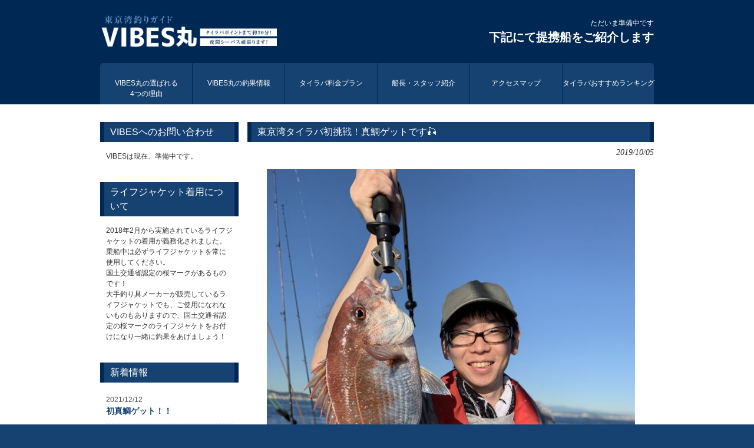

--- FILE ---
content_type: text/html; charset=UTF-8
request_url: https://tokyofishing.net/4157
body_size: 6727
content:
<!DOCTYPE html><html lang="ja"><head><meta charset="UTF-8"><meta name="viewport" content="width=device-width, user-scalable=yes, maximum-scale=1.0, minimum-scale=1.0"><title>東京湾タイラバ初挑戦！真鯛ゲットです🎣 | 東京湾タイラバならVIBES丸</title><link rel="profile" href="http://gmpg.org/xfn/11"><link rel="stylesheet" type="text/css" media="all" href="https://tokyofishing.net/admin/wp-content/cache/autoptimize/autoptimize_single_b0b076ed8f40f084e4ce1a85dfe3fd5d.php"><link rel="pingback" href="https://tokyofishing.net/admin/xmlrpc.php"> <!--[if lt IE 9]> <script src="https://tokyofishing.net/admin/wp-content/themes/tpl_045_rwd/js/html5.js"></script> <script src="https://tokyofishing.net/admin/wp-content/themes/tpl_045_rwd/js/css3-mediaqueries.js"></script> <![endif]--><link rel='dns-prefetch' href='//www.google.com' /><link rel="alternate" type="application/rss+xml" title="東京湾タイラバならVIBES丸 &raquo; 東京湾タイラバ初挑戦！真鯛ゲットです🎣 のコメントのフィード" href="https://tokyofishing.net/4157/feed" /><link rel='stylesheet' id='wp-block-library-css'  href='https://tokyofishing.net/admin/wp-includes/css/dist/block-library/style.min.css' type='text/css' media='all' /><link rel='stylesheet' id='contact-form-7-css'  href='https://tokyofishing.net/admin/wp-content/cache/autoptimize/autoptimize_single_c7fd42b5bb3873666b0c3fc87bf32c6d.php' type='text/css' media='all' /><link rel='stylesheet' id='ez-toc-css'  href='https://tokyofishing.net/admin/wp-content/plugins/easy-table-of-contents/assets/css/screen.min.css' type='text/css' media='all' /><style id='ez-toc-inline-css' type='text/css'>div#ez-toc-container .ez-toc-title {font-size: 120%;}div#ez-toc-container .ez-toc-title {font-weight: 500;}div#ez-toc-container ul li , div#ez-toc-container ul li a {font-size: 95%;}div#ez-toc-container ul li , div#ez-toc-container ul li a {font-weight: 500;}div#ez-toc-container nav ul ul li {font-size: 90%;}.ez-toc-box-title {font-weight: bold; margin-bottom: 10px; text-align: center; text-transform: uppercase; letter-spacing: 1px; color: #666; padding-bottom: 5px;position:absolute;top:-4%;left:5%;background-color: inherit;transition: top 0.3s ease;}.ez-toc-box-title.toc-closed {top:-25%;}</style> <script type='text/javascript' src='https://tokyofishing.net/admin/wp-includes/js/jquery/jquery.min.js' id='jquery-core-js'></script> <script defer type='text/javascript' src='https://tokyofishing.net/admin/wp-includes/js/jquery/jquery-migrate.min.js' id='jquery-migrate-js'></script> <link rel="https://api.w.org/" href="https://tokyofishing.net/wp-json/" /><link rel="alternate" type="application/json" href="https://tokyofishing.net/wp-json/wp/v2/posts/4157" /><link rel="EditURI" type="application/rsd+xml" title="RSD" href="https://tokyofishing.net/admin/xmlrpc.php?rsd" /><link rel="wlwmanifest" type="application/wlwmanifest+xml" href="https://tokyofishing.net/admin/wp-includes/wlwmanifest.xml" /><link rel="canonical" href="https://tokyofishing.net/4157" /><link rel='shortlink' href='https://tokyofishing.net/?p=4157' /><link rel="alternate" type="application/json+oembed" href="https://tokyofishing.net/wp-json/oembed/1.0/embed?url=https%3A%2F%2Ftokyofishing.net%2F4157" /><link rel="alternate" type="text/xml+oembed" href="https://tokyofishing.net/wp-json/oembed/1.0/embed?url=https%3A%2F%2Ftokyofishing.net%2F4157&#038;format=xml" /> <script defer src="https://tokyofishing.net/admin/wp-content/cache/autoptimize/autoptimize_single_eba385de2bc7425dcec601ba8e375ee0.php?20180803"></script>  <script defer src="https://www.googletagmanager.com/gtag/js?id=UA-122825374-1"></script> <script defer src="[data-uri]"></script> </head><body><header id="header" role="banner"><div class="inner"><div class="logo"> <a href="https://tokyofishing.net/" title="東京湾タイラバならVIBES丸" rel="home"><h1><img src="/common/img/logo_head_pc.png?1209" alt="東京湾でのタイラバはお任せください！初心者大歓迎！金沢八景と横須賀中央の間にある深浦港から出港いたします 東京湾タイラバなら辰丸" class="pc" /><img src="/common/img/logo_head.png?1209" alt="東京湾でのタイラバはお任せください！初心者大歓迎！金沢八景と横須賀中央の間にある深浦港から出港いたします 東京湾タイラバなら辰丸" class="sp" /></h1> </a></div><div class="info"><p class="tel">ただいま準備中です<br /><strong>下記にて提携船をご紹介します</strong></p></div><nav id="mainNav"><div class="inner"> <a class="menu" id="menu"><span>MENU</span></a><div class="panel"><ul id="topnav"><li id="menu-item-1180" class="menu-item menu-item-type-post_type menu-item-object-page menu-item-has-children"><a href="https://tokyofishing.net/reason"><strong>VIBES丸の選ばれる<br class="pc">4つの理由</strong></a><ul class="sub-menu"><li id="menu-item-1283" class="menu-item menu-item-type-taxonomy menu-item-object-category"><a href="https://tokyofishing.net/category/tips">東京湾タイラバ攻略のポイント</a></li><li id="menu-item-423" class="menu-item menu-item-type-post_type menu-item-object-page"><a href="https://tokyofishing.net/faq">タイラバ初心者Q&#038;A</a></li></ul></li><li id="menu-item-71" class="menu-item menu-item-type-taxonomy menu-item-object-category current-post-ancestor current-menu-parent current-post-parent"><a href="https://tokyofishing.net/category/achievement"><strong>VIBES丸の釣果情報</strong></a></li><li id="menu-item-20" class="menu-item menu-item-type-post_type menu-item-object-page menu-item-has-children"><a href="https://tokyofishing.net/plan"><strong>タイラバ料金プラン</strong></a><ul class="sub-menu"><li id="menu-item-727" class="menu-item menu-item-type-post_type menu-item-object-page"><a href="https://tokyofishing.net/campaign">ナイス真鯛キャンペーン</a></li><li id="menu-item-3802" class="menu-item menu-item-type-post_type menu-item-object-page"><a href="https://tokyofishing.net/grandprix">VIBES丸タイラバグランプリ2022</a></li></ul></li><li id="menu-item-1181" class="menu-item menu-item-type-post_type menu-item-object-page"><a href="https://tokyofishing.net/staff"><strong>船長・スタッフ紹介</strong></a></li><li id="menu-item-22" class="menu-item menu-item-type-post_type menu-item-object-page"><a href="https://tokyofishing.net/access"><strong>アクセスマップ</strong></a></li><li id="menu-item-3782" class="menu-item menu-item-type-post_type menu-item-object-page"><a href="https://tokyofishing.net/ranking"><strong>タイラバおすすめランキング</strong></a></li><li id="menu-item-5757" class="menu-item menu-item-type-post_type menu-item-object-page"><a href="https://tokyofishing.net/recommendation"><strong>キャスラバおすすめタックル</strong></a></li></ul></div></div></nav></div></header><div id="wrapper" class="clearfix"><section id="main"><section id="post-4157" class="content"><h3 class="heading">東京湾タイラバ初挑戦！真鯛ゲットです🎣</h3><article class="post"><p class="dateLabel"><time datetime="2019-10-05">2019/10/05</time></p><div class="post-thumbnail"><img width="625" height="833" src="https://tokyofishing.net/admin/wp-content/uploads/2019/10/F619E438-3DB4-408B-999A-31D12FB03FD4-768x1024.jpeg" class="attachment-large size-large wp-post-image" alt="" loading="lazy" srcset="https://tokyofishing.net/admin/wp-content/uploads/2019/10/F619E438-3DB4-408B-999A-31D12FB03FD4-768x1024.jpeg 768w, https://tokyofishing.net/admin/wp-content/uploads/2019/10/F619E438-3DB4-408B-999A-31D12FB03FD4-225x300.jpeg 225w, https://tokyofishing.net/admin/wp-content/uploads/2019/10/F619E438-3DB4-408B-999A-31D12FB03FD4-131x175.jpeg 131w, https://tokyofishing.net/admin/wp-content/uploads/2019/10/F619E438-3DB4-408B-999A-31D12FB03FD4.jpeg 1536w" sizes="(max-width: 625px) 100vw, 625px" /></div><p>本日は5名様に<br /> おこしいただきました。<br /> 大変ありがとうございます！</p><p>小潮です。水温23〜24℃<br /> <img loading="lazy" src="https://tokyofishing.net/admin/wp-content/uploads/2019/10/9C1876CF-33CB-4A6E-9D8B-2E741EB20597-139x300.png" alt="" width="139" height="300" class="alignnone size-medium wp-image-4166" srcset="https://tokyofishing.net/admin/wp-content/uploads/2019/10/9C1876CF-33CB-4A6E-9D8B-2E741EB20597-139x300.png 139w, https://tokyofishing.net/admin/wp-content/uploads/2019/10/9C1876CF-33CB-4A6E-9D8B-2E741EB20597-768x1662.png 768w, https://tokyofishing.net/admin/wp-content/uploads/2019/10/9C1876CF-33CB-4A6E-9D8B-2E741EB20597-473x1024.png 473w, https://tokyofishing.net/admin/wp-content/uploads/2019/10/9C1876CF-33CB-4A6E-9D8B-2E741EB20597-81x175.png 81w, https://tokyofishing.net/admin/wp-content/uploads/2019/10/9C1876CF-33CB-4A6E-9D8B-2E741EB20597.png 828w" sizes="(max-width: 139px) 100vw, 139px" /></p><p>皆さまに真鯛がつれますように🙏<br /> 朝一からいい感じです！<br /> さっそくベテランさんが<br /> ヒット！<br /> ナイスサイズ真鯛ゲット！<br /> <img loading="lazy" src="https://tokyofishing.net/admin/wp-content/uploads/2019/10/3A129597-A36C-4303-B592-4BD2B994EF14-225x300.jpeg" alt="" width="225" height="300" class="alignnone size-medium wp-image-4167" srcset="https://tokyofishing.net/admin/wp-content/uploads/2019/10/3A129597-A36C-4303-B592-4BD2B994EF14-225x300.jpeg 225w, https://tokyofishing.net/admin/wp-content/uploads/2019/10/3A129597-A36C-4303-B592-4BD2B994EF14-768x1024.jpeg 768w, https://tokyofishing.net/admin/wp-content/uploads/2019/10/3A129597-A36C-4303-B592-4BD2B994EF14-131x175.jpeg 131w, https://tokyofishing.net/admin/wp-content/uploads/2019/10/3A129597-A36C-4303-B592-4BD2B994EF14.jpeg 1536w" sizes="(max-width: 225px) 100vw, 225px" /></p><p>レンタルタックルセットで<br /> タイラバ初挑戦のお客様にもヒット！<br /> 初真鯛ゲット🤩<br /> おめでとうございます㊗️<br /> <img loading="lazy" src="https://tokyofishing.net/admin/wp-content/uploads/2019/10/F619E438-3DB4-408B-999A-31D12FB03FD4-225x300.jpeg" alt="" width="225" height="300" class="alignnone size-medium wp-image-4168" srcset="https://tokyofishing.net/admin/wp-content/uploads/2019/10/F619E438-3DB4-408B-999A-31D12FB03FD4-225x300.jpeg 225w, https://tokyofishing.net/admin/wp-content/uploads/2019/10/F619E438-3DB4-408B-999A-31D12FB03FD4-768x1024.jpeg 768w, https://tokyofishing.net/admin/wp-content/uploads/2019/10/F619E438-3DB4-408B-999A-31D12FB03FD4-131x175.jpeg 131w, https://tokyofishing.net/admin/wp-content/uploads/2019/10/F619E438-3DB4-408B-999A-31D12FB03FD4.jpeg 1536w" sizes="(max-width: 225px) 100vw, 225px" /></p><p>連続ヒット！<br /> 凄い🤩<br /> 真鯛ゲットです！<br /> <img loading="lazy" src="https://tokyofishing.net/admin/wp-content/uploads/2019/10/AF81B07A-3591-4E02-A131-ED91E3E68D79-225x300.jpeg" alt="" width="225" height="300" class="alignnone size-medium wp-image-4169" srcset="https://tokyofishing.net/admin/wp-content/uploads/2019/10/AF81B07A-3591-4E02-A131-ED91E3E68D79-225x300.jpeg 225w, https://tokyofishing.net/admin/wp-content/uploads/2019/10/AF81B07A-3591-4E02-A131-ED91E3E68D79-768x1024.jpeg 768w, https://tokyofishing.net/admin/wp-content/uploads/2019/10/AF81B07A-3591-4E02-A131-ED91E3E68D79-131x175.jpeg 131w" sizes="(max-width: 225px) 100vw, 225px" /></p><p>本日はトリプルヒットもあり<br /> アタリ多く良かったです。<br /> 皆さまありがとうございました！<br /> 明日も釣れますように🌈</p><p><img loading="lazy" src="https://tokyofishing.net/admin/wp-content/uploads/2019/10/6FB3A612-8D5C-4007-AF81-BD57A6631224-300x225.jpeg" alt="" width="300" height="225" class="alignnone size-medium wp-image-4170" srcset="https://tokyofishing.net/admin/wp-content/uploads/2019/10/6FB3A612-8D5C-4007-AF81-BD57A6631224-300x225.jpeg 300w, https://tokyofishing.net/admin/wp-content/uploads/2019/10/6FB3A612-8D5C-4007-AF81-BD57A6631224-768x576.jpeg 768w, https://tokyofishing.net/admin/wp-content/uploads/2019/10/6FB3A612-8D5C-4007-AF81-BD57A6631224-1024x768.jpeg 1024w, https://tokyofishing.net/admin/wp-content/uploads/2019/10/6FB3A612-8D5C-4007-AF81-BD57A6631224-220x165.jpeg 220w, https://tokyofishing.net/admin/wp-content/uploads/2019/10/6FB3A612-8D5C-4007-AF81-BD57A6631224.jpeg 2048w" sizes="(max-width: 300px) 100vw, 300px" /><br /> マダイ10匹400g〜1.1kg リリース1匹<br /> チダイ1匹<br /> マゴチ1匹<br /> ショゴ2匹<br /> ホウボウ1匹<br /> トラフグ1匹<br /> その他小さいのはリリース</p></article></section><div class="pagenav"> <span class="prev"><a href="https://tokyofishing.net/4146" rel="prev">&laquo; 前のページ</a></span> <span class="next"><a href="https://tokyofishing.net/4165" rel="next">次のページ &raquo;</a></span></div></section><aside id="sidebar"><section class="widget_text grid"><h3>VIBESへのお問い合わせ</h3><div class="textwidget custom-html-widget"><p>VIBESは現在、準備中です。</p></div></section><section class="widget_text grid"><h3>ライフジャケット着用について</h3><div class="textwidget custom-html-widget"><p>2018年2月から実施されているライフジャケットの着用が義務化されました。<br> 乗船中は必ずライフジャケットを常に使用してください。<br> 国土交通省認定の桜マークがあるものです！<br> 大手釣り具メーカーが販売しているライフジャケットでも、ご使用になれないものもありますので、国土交通省認定の桜マークのライフジャケトをお付けになり一緒に釣果をあげましょう！</p></div></section><section class="grid"><h3>新着情報</h3><ul><li> <a href="https://tokyofishing.net/9407">初真鯛ゲット！！</a> <span class="post-date">2021/12/12</span></li><li> <a href="https://tokyofishing.net/9399">ナイス！😊！</a> <span class="post-date">2021/12/11</span></li><li> <a href="https://tokyofishing.net/9391">船釣り🎣初挑戦😊</a> <span class="post-date">2021/12/10</span></li><li> <a href="https://tokyofishing.net/9384">本日の竿がしら🎣</a> <span class="post-date">2021/12/06</span></li><li> <a href="https://tokyofishing.net/9375">タイラバ初挑戦2.5kg!!🌈</a> <span class="post-date">2021/12/05</span></li></ul></section><section class="widget_text grid"><h3>タイラバ専用ロッド、試釣できます！</h3><div class="textwidget custom-html-widget"><p style="text-align:center;"><img src="https://tokyofishing.net/admin/wp-content/uploads/2018/11/AURORA-424x600.jpg" alt="クロスツーから純日本製オーロラ" width="270" ></p><p> クロスツーから発売された純日本製のタイラバ専用ロッド・オーロラをご紹介します！<br> VIBESで試釣が出来ます！竿に悩んでる方はぜひお試しください。</p></div></section><section class="widget_text grid"><h3>VIBES BULLET（バイブス バレット）</h3><div class="textwidget custom-html-widget"><div class="text-center"> <img alt="タイラバ VIBES BULLET（バイブス バレット）" src="/vibes/html/user_data/logo.jpg" style="width:100%; height: auto;" /> <a href="/vibes/"><img alt="タイラバ VIBES BULLET（バイブス バレット）" src="/vibes/html/template/default/assets/img/vibes_02.jpg" style="width:100%; height: auto;" /></a></div></div></section><section class="widget_text grid"><h3>鯛ラバ.com</h3><div class="textwidget custom-html-widget"><div class="text-center"> <a href="https://www.taikabura.com/" target="_blank" rel="noopener"><img alt="鯛ラバ.com" src="https://tokyofishing.net/admin/wp-content/uploads/2019/05/tairabalogo.png" style="width:100%; height: auto;" /></a></div></div></section><section class="widget_text grid"><h3>リール修理のクイック工房</h3><div class="textwidget custom-html-widget"><div class="text-center"> <a href="http://www.reel-shuri.com/" target="_blank" rel="noopener"><img alt="リール修理のクイック工房" src="/admin/wp-content/uploads/2020/03/reel_logo.jpg" style="max-width:100%; height: auto;" class="aligncenter" /></a></div></div></section></aside></div><footer id="footer"><div class="inner"><section class="gridWrapper"><article class="grid"><p class="logo"> <a href="https://tokyofishing.net/" title="東京湾タイラバならVIBES丸" rel="home"> <img src="/common/img/logo_foot.png?0" alt="東京湾でのタイラバはお任せください！初心者大歓迎！金沢八景と横須賀中央の間にある深浦港から出港いたします 東京湾タイラバなら辰丸" /> </a></p></article><article class="grid col3"><ul><li id="menu-item-72" class="menu-item menu-item-type-taxonomy menu-item-object-category current-post-ancestor current-menu-parent current-post-parent menu-item-72"><a href="https://tokyofishing.net/category/achievement">VIBESの釣果情報</a></li><li id="menu-item-42" class="menu-item menu-item-type-post_type menu-item-object-page menu-item-42"><a href="https://tokyofishing.net/plan">タイラバ料金</a></li><li id="menu-item-44" class="menu-item menu-item-type-post_type menu-item-object-page menu-item-44"><a href="https://tokyofishing.net/access">アクセス</a></li><li id="menu-item-609" class="menu-item menu-item-type-post_type menu-item-object-page menu-item-609"><a href="https://tokyofishing.net/faq">よくある質問</a></li><li id="menu-item-45" class="menu-item menu-item-type-post_type menu-item-object-page menu-item-45"><a href="https://tokyofishing.net/staff">船長・スタッフ紹介</a></li><li id="menu-item-39" class="menu-item menu-item-type-post_type menu-item-object-page menu-item-39"><a href="https://tokyofishing.net/contact">お問い合せ</a></li><li id="menu-item-41" class="menu-item menu-item-type-post_type menu-item-object-page menu-item-41"><a href="https://tokyofishing.net/attention">注意事項</a></li><li id="menu-item-38" class="menu-item menu-item-type-post_type menu-item-object-page menu-item-38"><a href="https://tokyofishing.net/shop">釣ったお魚を持ち込めるお店</a></li><li id="menu-item-36" class="menu-item menu-item-type-post_type menu-item-object-page menu-item-36"><a href="https://tokyofishing.net/akfc">AKFC</a></li><li id="menu-item-4290" class="menu-item menu-item-type-post_type menu-item-object-page menu-item-4290"><a href="https://tokyofishing.net/grandprix">グランプリ</a></li><li id="menu-item-725" class="menu-item menu-item-type-post_type menu-item-object-page menu-item-725"><a href="https://tokyofishing.net/campaign">ナイス真鯛キャンペーン</a></li><li id="menu-item-726" class="menu-item menu-item-type-custom menu-item-object-custom menu-item-726"><a href="/plan#rental">タイラバレンタル</a></li><li id="menu-item-1025" class="menu-item menu-item-type-post_type menu-item-object-page menu-item-1025"><a href="https://tokyofishing.net/ranking">タイラバおすすめ</a></li><li id="menu-item-5778" class="menu-item menu-item-type-post_type menu-item-object-page menu-item-5778"><a href="https://tokyofishing.net/recommendation">キャスラバおすすめタックル</a></li><li id="menu-item-1182" class="menu-item menu-item-type-post_type menu-item-object-page menu-item-1182"><a href="https://tokyofishing.net/reason">VIBES丸が選ばれる4つの理由</a></li><li id="menu-item-1183" class="menu-item menu-item-type-post_type menu-item-object-page menu-item-1183"><a href="https://tokyofishing.net/familyfishing">シロギス、アジ釣りプラン</a></li><li id="menu-item-1291" class="menu-item menu-item-type-taxonomy menu-item-object-category menu-item-1291"><a href="https://tokyofishing.net/category/tips">東京湾タイラバ攻略のポイント</a></li><li id="menu-item-889" class="menu-item menu-item-type-post_type menu-item-object-page menu-item-889"><a href="https://tokyofishing.net/sitemap">サイトマップ</a></li><li id="menu-item-1451" class="menu-item menu-item-type-post_type menu-item-object-page menu-item-1451"><a href="https://tokyofishing.net/hp">釣り船ホームページ作成</a></li></ul><p id="copyright">Copyright(c) 2026 東京湾タイラバならVIBES丸 All Rights Reserved.</p></article></section></div></div>  <script defer id="contact-form-7-js-extra" src="[data-uri]"></script> <script defer type='text/javascript' src='https://tokyofishing.net/admin/wp-content/cache/autoptimize/autoptimize_single_309e1a27ab5c8722dea8f46fc8c384d5.php' id='contact-form-7-js'></script> <script defer id="google-invisible-recaptcha-js-before" src="[data-uri]"></script> <script type='text/javascript' async defer src='https://www.google.com/recaptcha/api.js?onload=renderInvisibleReCaptcha&#038;render=explicit&#038;hl=ja' id='google-invisible-recaptcha-js'></script> <script defer type='text/javascript' src='https://tokyofishing.net/admin/wp-includes/js/wp-embed.min.js' id='wp-embed-js'></script> </body></html>

--- FILE ---
content_type: text/javascript; charset=utf-8
request_url: https://tokyofishing.net/admin/wp-content/cache/autoptimize/autoptimize_single_eba385de2bc7425dcec601ba8e375ee0.php?20180803
body_size: 22
content:
jQuery(function(){jQuery("nav div.panel").hide();jQuery(".menu").click(function(){jQuery(this).toggleClass("menuOpen").next().slideToggle();});})